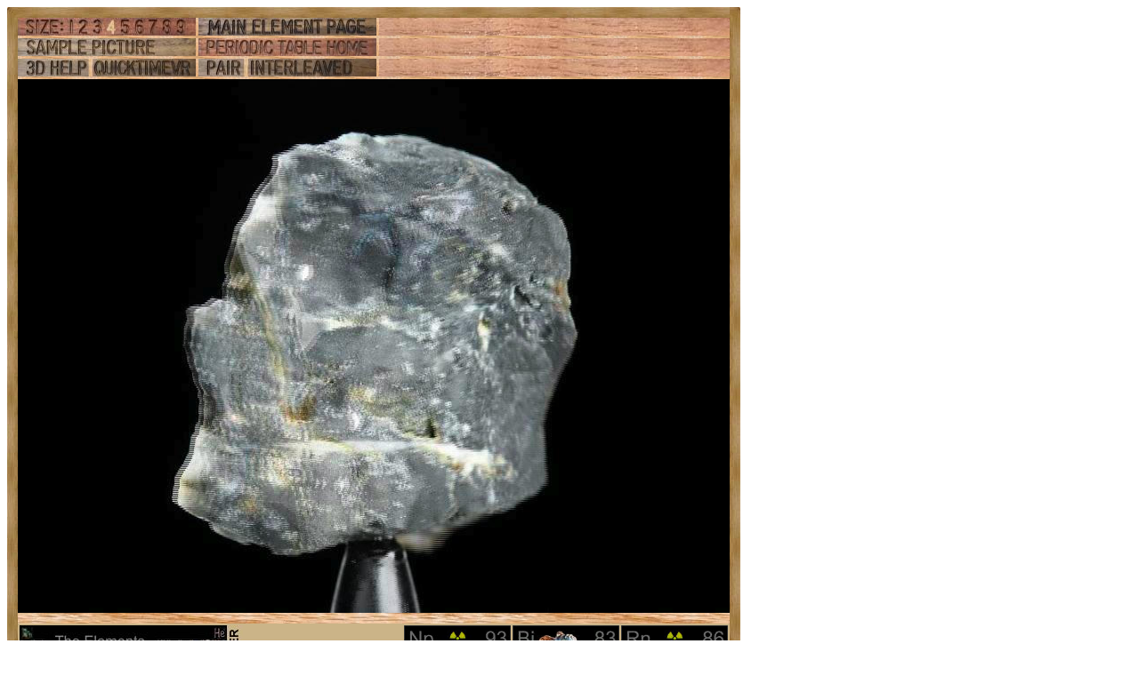

--- FILE ---
content_type: text/html; charset=UTF-8
request_url: https://theodoregray.com/Periodictable/Samples/Jensan.Weissbergite/index.interleaved.s10.html
body_size: 32330
content:
<!DOCTYPE HTML PUBLIC "-//W3C//DTD HTML 4.01 Transitional//EN"
 "http://www.w3.org/TR/1999/REC-html401-19991224/loose.dtd">
<html><head><title>Sample of the element Thallium in the Periodic Table</title>

<meta http-equiv="Content-Type" content="text/html; charset=iso-8859-1">

<meta name="description" content="Jensan.Weissbergite at The Wooden Periodic Table Table by Theodore Gray">

<meta name="keywords" content="Jensan.Weissbergite, Periodic Table, Wooden Periodic Table Table, 
Theodore Gray, Theo Gray, Chemical Elements, Elements, Chemistry, Woodworking">
<SCRIPT type="text/javascript" LANGUAGE="JavaScript1.1">
<!--
var Frame1 = new Image(800, 600)
var Frame2 = new Image(800, 600)
var Frame3 = new Image(800, 600)
var Frame4 = new Image(800, 600)
var Frame5 = new Image(800, 600)
var Frame6 = new Image(800, 600)
var Frame7 = new Image(800, 600)
var Frame8 = new Image(800, 600)
var Frame9 = new Image(800, 600)
var Frame10 = new Image(800, 600)
var Frame11 = new Image(800, 600)
var Frame12 = new Image(800, 600)
var Frame13 = new Image(800, 600)
var Frame14 = new Image(800, 600)
var Frame15 = new Image(800, 600)
var Frame16 = new Image(800, 600)
var Frame17 = new Image(800, 600)
var Frame18 = new Image(800, 600)
var Frame19 = new Image(800, 600)
var Frame20 = new Image(800, 600)
var Frame21 = new Image(800, 600)
var Frame22 = new Image(800, 600)
var Frame23 = new Image(800, 600)
var Frame24 = new Image(800, 600)
var Frame25 = new Image(800, 600)
var Frame26 = new Image(800, 600)
var Frame27 = new Image(800, 600)
var Frame28 = new Image(800, 600)
var Frame29 = new Image(800, 600)
var Frame30 = new Image(800, 600)
var Frame31 = new Image(800, 600)
var Frame32 = new Image(800, 600)
var Frame33 = new Image(800, 600)
var Frame34 = new Image(800, 600)
var Frame35 = new Image(800, 600)
var Frame36 = new Image(800, 600)
var Frame37 = new Image(800, 600)
var Frame38 = new Image(800, 600)
var Frame39 = new Image(800, 600)
var Frame40 = new Image(800, 600)
var Frame41 = new Image(800, 600)
var Frame42 = new Image(800, 600)
var Frame43 = new Image(800, 600)
var Frame44 = new Image(800, 600)
var Frame45 = new Image(800, 600)
var Frame46 = new Image(800, 600)
var Frame47 = new Image(800, 600)
var Frame48 = new Image(800, 600)
var Frame49 = new Image(800, 600)
var Frame50 = new Image(800, 600)
var Frame51 = new Image(800, 600)
var Frame52 = new Image(800, 600)
var Frame53 = new Image(800, 600)
var Frame54 = new Image(800, 600)
var Frame55 = new Image(800, 600)
var Frame56 = new Image(800, 600)
var Frame57 = new Image(800, 600)
var Frame58 = new Image(800, 600)
var Frame59 = new Image(800, 600)
var Frame60 = new Image(800, 600)
var Frame61 = new Image(800, 600)
var Frame62 = new Image(800, 600)
var Frame63 = new Image(800, 600)
var Frame64 = new Image(800, 600)
var Frame65 = new Image(800, 600)
var Frame66 = new Image(800, 600)
var Frame67 = new Image(800, 600)
var Frame68 = new Image(800, 600)
var Frame69 = new Image(800, 600)
var Frame70 = new Image(800, 600)
var Frame71 = new Image(800, 600)
var Frame72 = new Image(800, 600)
Frame1.src = "s12i/01.JPG"
Frame2.src = "s12i/02.JPG"
Frame3.src = "s12i/03.JPG"
Frame4.src = "s12i/04.JPG"
Frame5.src = "s12i/05.JPG"
Frame6.src = "s12i/06.JPG"
Frame7.src = "s12i/07.JPG"
Frame8.src = "s12i/08.JPG"
Frame9.src = "s12i/09.JPG"
Frame10.src = "s12i/10.JPG"
Frame11.src = "s12i/11.JPG"
Frame12.src = "s12i/12.JPG"
Frame13.src = "s12i/13.JPG"
Frame14.src = "s12i/14.JPG"
Frame15.src = "s12i/15.JPG"
Frame16.src = "s12i/16.JPG"
Frame17.src = "s12i/17.JPG"
Frame18.src = "s12i/18.JPG"
Frame19.src = "s12i/19.JPG"
Frame20.src = "s12i/20.JPG"
Frame21.src = "s12i/21.JPG"
Frame22.src = "s12i/22.JPG"
Frame23.src = "s12i/23.JPG"
Frame24.src = "s12i/24.JPG"
Frame25.src = "s12i/25.JPG"
Frame26.src = "s12i/26.JPG"
Frame27.src = "s12i/27.JPG"
Frame28.src = "s12i/28.JPG"
Frame29.src = "s12i/29.JPG"
Frame30.src = "s12i/30.JPG"
Frame31.src = "s12i/31.JPG"
Frame32.src = "s12i/32.JPG"
Frame33.src = "s12i/33.JPG"
Frame34.src = "s12i/34.JPG"
Frame35.src = "s12i/35.JPG"
Frame36.src = "s12i/36.JPG"
Frame37.src = "s12i/37.JPG"
Frame38.src = "s12i/38.JPG"
Frame39.src = "s12i/39.JPG"
Frame40.src = "s12i/40.JPG"
Frame41.src = "s12i/41.JPG"
Frame42.src = "s12i/42.JPG"
Frame43.src = "s12i/43.JPG"
Frame44.src = "s12i/44.JPG"
Frame45.src = "s12i/45.JPG"
Frame46.src = "s12i/46.JPG"
Frame47.src = "s12i/47.JPG"
Frame48.src = "s12i/48.JPG"
Frame49.src = "s12i/49.JPG"
Frame50.src = "s12i/50.JPG"
Frame51.src = "s12i/51.JPG"
Frame52.src = "s12i/52.JPG"
Frame53.src = "s12i/53.JPG"
Frame54.src = "s12i/54.JPG"
Frame55.src = "s12i/55.JPG"
Frame56.src = "s12i/56.JPG"
Frame57.src = "s12i/57.JPG"
Frame58.src = "s12i/58.JPG"
Frame59.src = "s12i/59.JPG"
Frame60.src = "s12i/60.JPG"
Frame61.src = "s12i/61.JPG"
Frame62.src = "s12i/62.JPG"
Frame63.src = "s12i/63.JPG"
Frame64.src = "s12i/64.JPG"
Frame65.src = "s12i/65.JPG"
Frame66.src = "s12i/66.JPG"
Frame67.src = "s12i/67.JPG"
Frame68.src = "s12i/68.JPG"
Frame69.src = "s12i/69.JPG"
Frame70.src = "s12i/70.JPG"
Frame71.src = "s12i/71.JPG"
Frame72.src = "s12i/72.JPG"

// -->
</SCRIPT></head>

<body>

<table width=446 border=0 cellspacing=0 cellpadding=0>
<tr>

<td><img alt="" width=12 height=12 border=0 src="../../Tiles/CornerOTL/s4.JPG"></td>

<td height=12 background="../../Tiles/EdgeTLong/s4.JPG"></td>

<td><img alt="" width=12 height=12 border=0 src="../../Tiles/CornerOTR/s4.JPG"></td>

</tr>

	<tr>

	<td width=12 background="../../Tiles/EdgeLLong/s4.JPG"></td>

<td align=left bgcolor="#CbB488">
	<table width=422 border=0 cellspacing=0 cellpadding=0><tr>
<td>
<table border=0 cellpadding=0 cellspacing=0><map name="sizerowmap"><area shape="rect" coords="53,0,66,20" href="index.interleaved.s7.html">
<area shape="rect" coords="66,0,82,20" href="index.interleaved.s8.html">
<area shape="rect" coords="82,0,97,20" href="index.interleaved.s9.html">
<area shape="rect" coords="97,0,113,20" href="index.interleaved.s10.html">
<area shape="rect" coords="113,0,129,20" href="index.interleaved.s11.html">
<area shape="rect" coords="129,0,145,20" href="index.interleaved.s12.html">
<area shape="rect" coords="145,0,160,20" href="index.interleaved.s13.html">
<area shape="rect" coords="160,0,176,20" href="index.interleaved.s14.html">
<area shape="rect" coords="176,0,200,20" href="index.interleaved.s15.html">
</map><tr><td width=200><img border=0 usemap="#sizerowmap" alt="" width=200 height=20 src="../../Tiles/SizeRow4/s6.JPG"></a></td><td width=3 background="../../Tiles/RareEarthLineV/s4.JPG"></td><td width=200><a href="../../Elements/081/index.s6.html#samplean.Weissbergite"><img border=0 alt="" width=200 height=20 src="../../Tiles/MainElementPageRow/s6.JPG"></a></td><td width=3 background="../../Tiles/RareEarthLineV/s4.JPG"></td><td background="../../Images/WalnutGrain.JPG"></td></tr><tr><td colspan=5 height=3 background="../../Tiles/RareEarthLine/s4.JPG"></td></tr><tr><td width=200><a href="index.s10.html"><img border=0 alt="" width=200 height=20 src="../../Tiles/SamplePictureRow/s6.JPG"></a><td width=3 background="../../Tiles/RareEarthLineV/s4.JPG"></td><td width=200><a href="../../index.html"><img border=0 alt="" width=200 height=20 src="../../Tiles/HomeRow/s6.JPG"></a></td><td width=3 background="../../Tiles/RareEarthLineV/s4.JPG"></td><td background="../../Images/WalnutGrain.JPG"></td></tr><tr><td colspan=5 height=3 background="../../Tiles/RareEarthLine/s4.JPG"></td></tr><tr><td width=200><map name="threedrowmap1"><area shape="rect" coords="0,0,80,20" target=_blank href="../../3DHelp.html">
<area shape="rect" coords="80,0,200,20" href="index.qtvr.s10.html">
</map><img border=0 usemap="#threedrowmap1" alt="" width=200 height=20 src="../../Tiles/3DRow/s6.JPG"></td><td width=3 background="../../Tiles/RareEarthLineV/s4.JPG"></td><td width=200><map name="threedrowmap2"><area shape="rect" coords="0,0,50,20" href="index.pair.s10.html">
<area shape="rect" coords="50,0,200,20" href="index.interleaved.s10.html">
</map><img border=0 usemap="#threedrowmap2" alt="" width=200 height=20 src="../../Tiles/PairInterleavedRow/s6.JPG"></td><td width=3 background="../../Tiles/RareEarthLineV/s4.JPG"></td><td background="../../Images/WalnutGrain.JPG"></td></tr><tr><td colspan=5 height=3 background="../../Tiles/RareEarthLine/s4.JPG"></td></tr><tr><td colspan=5><map name="vrobj"><area shape="rect" coords="394,0,400,600" href="" onMouseOver="if (document.images) {window.document.vrimg.src=Frame1.src; return true }">
<area shape="rect" coords="389,0,394,600" href="" onMouseOver="if (document.images) {window.document.vrimg.src=Frame2.src; return true }">
<area shape="rect" coords="383,0,389,600" href="" onMouseOver="if (document.images) {window.document.vrimg.src=Frame3.src; return true }">
<area shape="rect" coords="377,0,383,600" href="" onMouseOver="if (document.images) {window.document.vrimg.src=Frame4.src; return true }">
<area shape="rect" coords="372,0,377,600" href="" onMouseOver="if (document.images) {window.document.vrimg.src=Frame5.src; return true }">
<area shape="rect" coords="366,0,372,600" href="" onMouseOver="if (document.images) {window.document.vrimg.src=Frame6.src; return true }">
<area shape="rect" coords="361,0,366,600" href="" onMouseOver="if (document.images) {window.document.vrimg.src=Frame7.src; return true }">
<area shape="rect" coords="355,0,361,600" href="" onMouseOver="if (document.images) {window.document.vrimg.src=Frame8.src; return true }">
<area shape="rect" coords="349,0,355,600" href="" onMouseOver="if (document.images) {window.document.vrimg.src=Frame9.src; return true }">
<area shape="rect" coords="344,0,349,600" href="" onMouseOver="if (document.images) {window.document.vrimg.src=Frame10.src; return true }">
<area shape="rect" coords="338,0,344,600" href="" onMouseOver="if (document.images) {window.document.vrimg.src=Frame11.src; return true }">
<area shape="rect" coords="332,0,338,600" href="" onMouseOver="if (document.images) {window.document.vrimg.src=Frame12.src; return true }">
<area shape="rect" coords="327,0,332,600" href="" onMouseOver="if (document.images) {window.document.vrimg.src=Frame13.src; return true }">
<area shape="rect" coords="321,0,327,600" href="" onMouseOver="if (document.images) {window.document.vrimg.src=Frame14.src; return true }">
<area shape="rect" coords="315,0,321,600" href="" onMouseOver="if (document.images) {window.document.vrimg.src=Frame15.src; return true }">
<area shape="rect" coords="310,0,315,600" href="" onMouseOver="if (document.images) {window.document.vrimg.src=Frame16.src; return true }">
<area shape="rect" coords="304,0,310,600" href="" onMouseOver="if (document.images) {window.document.vrimg.src=Frame17.src; return true }">
<area shape="rect" coords="299,0,304,600" href="" onMouseOver="if (document.images) {window.document.vrimg.src=Frame18.src; return true }">
<area shape="rect" coords="293,0,299,600" href="" onMouseOver="if (document.images) {window.document.vrimg.src=Frame19.src; return true }">
<area shape="rect" coords="287,0,293,600" href="" onMouseOver="if (document.images) {window.document.vrimg.src=Frame20.src; return true }">
<area shape="rect" coords="282,0,287,600" href="" onMouseOver="if (document.images) {window.document.vrimg.src=Frame21.src; return true }">
<area shape="rect" coords="276,0,282,600" href="" onMouseOver="if (document.images) {window.document.vrimg.src=Frame22.src; return true }">
<area shape="rect" coords="270,0,276,600" href="" onMouseOver="if (document.images) {window.document.vrimg.src=Frame23.src; return true }">
<area shape="rect" coords="265,0,270,600" href="" onMouseOver="if (document.images) {window.document.vrimg.src=Frame24.src; return true }">
<area shape="rect" coords="259,0,265,600" href="" onMouseOver="if (document.images) {window.document.vrimg.src=Frame25.src; return true }">
<area shape="rect" coords="254,0,259,600" href="" onMouseOver="if (document.images) {window.document.vrimg.src=Frame26.src; return true }">
<area shape="rect" coords="248,0,254,600" href="" onMouseOver="if (document.images) {window.document.vrimg.src=Frame27.src; return true }">
<area shape="rect" coords="242,0,248,600" href="" onMouseOver="if (document.images) {window.document.vrimg.src=Frame28.src; return true }">
<area shape="rect" coords="237,0,242,600" href="" onMouseOver="if (document.images) {window.document.vrimg.src=Frame29.src; return true }">
<area shape="rect" coords="231,0,237,600" href="" onMouseOver="if (document.images) {window.document.vrimg.src=Frame30.src; return true }">
<area shape="rect" coords="225,0,231,600" href="" onMouseOver="if (document.images) {window.document.vrimg.src=Frame31.src; return true }">
<area shape="rect" coords="220,0,225,600" href="" onMouseOver="if (document.images) {window.document.vrimg.src=Frame32.src; return true }">
<area shape="rect" coords="214,0,220,600" href="" onMouseOver="if (document.images) {window.document.vrimg.src=Frame33.src; return true }">
<area shape="rect" coords="208,0,214,600" href="" onMouseOver="if (document.images) {window.document.vrimg.src=Frame34.src; return true }">
<area shape="rect" coords="203,0,208,600" href="" onMouseOver="if (document.images) {window.document.vrimg.src=Frame35.src; return true }">
<area shape="rect" coords="197,0,203,600" href="" onMouseOver="if (document.images) {window.document.vrimg.src=Frame36.src; return true }">
<area shape="rect" coords="192,0,197,600" href="" onMouseOver="if (document.images) {window.document.vrimg.src=Frame37.src; return true }">
<area shape="rect" coords="186,0,192,600" href="" onMouseOver="if (document.images) {window.document.vrimg.src=Frame38.src; return true }">
<area shape="rect" coords="180,0,186,600" href="" onMouseOver="if (document.images) {window.document.vrimg.src=Frame39.src; return true }">
<area shape="rect" coords="175,0,180,600" href="" onMouseOver="if (document.images) {window.document.vrimg.src=Frame40.src; return true }">
<area shape="rect" coords="169,0,175,600" href="" onMouseOver="if (document.images) {window.document.vrimg.src=Frame41.src; return true }">
<area shape="rect" coords="163,0,169,600" href="" onMouseOver="if (document.images) {window.document.vrimg.src=Frame42.src; return true }">
<area shape="rect" coords="158,0,163,600" href="" onMouseOver="if (document.images) {window.document.vrimg.src=Frame43.src; return true }">
<area shape="rect" coords="152,0,158,600" href="" onMouseOver="if (document.images) {window.document.vrimg.src=Frame44.src; return true }">
<area shape="rect" coords="146,0,152,600" href="" onMouseOver="if (document.images) {window.document.vrimg.src=Frame45.src; return true }">
<area shape="rect" coords="141,0,146,600" href="" onMouseOver="if (document.images) {window.document.vrimg.src=Frame46.src; return true }">
<area shape="rect" coords="135,0,141,600" href="" onMouseOver="if (document.images) {window.document.vrimg.src=Frame47.src; return true }">
<area shape="rect" coords="130,0,135,600" href="" onMouseOver="if (document.images) {window.document.vrimg.src=Frame48.src; return true }">
<area shape="rect" coords="124,0,130,600" href="" onMouseOver="if (document.images) {window.document.vrimg.src=Frame49.src; return true }">
<area shape="rect" coords="118,0,124,600" href="" onMouseOver="if (document.images) {window.document.vrimg.src=Frame50.src; return true }">
<area shape="rect" coords="113,0,118,600" href="" onMouseOver="if (document.images) {window.document.vrimg.src=Frame51.src; return true }">
<area shape="rect" coords="107,0,113,600" href="" onMouseOver="if (document.images) {window.document.vrimg.src=Frame52.src; return true }">
<area shape="rect" coords="101,0,107,600" href="" onMouseOver="if (document.images) {window.document.vrimg.src=Frame53.src; return true }">
<area shape="rect" coords="96,0,101,600" href="" onMouseOver="if (document.images) {window.document.vrimg.src=Frame54.src; return true }">
<area shape="rect" coords="90,0,96,600" href="" onMouseOver="if (document.images) {window.document.vrimg.src=Frame55.src; return true }">
<area shape="rect" coords="85,0,90,600" href="" onMouseOver="if (document.images) {window.document.vrimg.src=Frame56.src; return true }">
<area shape="rect" coords="79,0,85,600" href="" onMouseOver="if (document.images) {window.document.vrimg.src=Frame57.src; return true }">
<area shape="rect" coords="73,0,79,600" href="" onMouseOver="if (document.images) {window.document.vrimg.src=Frame58.src; return true }">
<area shape="rect" coords="68,0,73,600" href="" onMouseOver="if (document.images) {window.document.vrimg.src=Frame59.src; return true }">
<area shape="rect" coords="62,0,68,600" href="" onMouseOver="if (document.images) {window.document.vrimg.src=Frame60.src; return true }">
<area shape="rect" coords="56,0,62,600" href="" onMouseOver="if (document.images) {window.document.vrimg.src=Frame61.src; return true }">
<area shape="rect" coords="51,0,56,600" href="" onMouseOver="if (document.images) {window.document.vrimg.src=Frame62.src; return true }">
<area shape="rect" coords="45,0,51,600" href="" onMouseOver="if (document.images) {window.document.vrimg.src=Frame63.src; return true }">
<area shape="rect" coords="39,0,45,600" href="" onMouseOver="if (document.images) {window.document.vrimg.src=Frame64.src; return true }">
<area shape="rect" coords="34,0,39,600" href="" onMouseOver="if (document.images) {window.document.vrimg.src=Frame65.src; return true }">
<area shape="rect" coords="28,0,34,600" href="" onMouseOver="if (document.images) {window.document.vrimg.src=Frame66.src; return true }">
<area shape="rect" coords="23,0,28,600" href="" onMouseOver="if (document.images) {window.document.vrimg.src=Frame67.src; return true }">
<area shape="rect" coords="17,0,23,600" href="" onMouseOver="if (document.images) {window.document.vrimg.src=Frame68.src; return true }">
<area shape="rect" coords="11,0,17,600" href="" onMouseOver="if (document.images) {window.document.vrimg.src=Frame69.src; return true }">
<area shape="rect" coords="6,0,11,600" href="" onMouseOver="if (document.images) {window.document.vrimg.src=Frame70.src; return true }">
<area shape="rect" coords="0,0,6,600" href="" onMouseOver="if (document.images) {window.document.vrimg.src=Frame71.src; return true }">
<area shape="rect" coords="794,0,800,600" href="" onMouseOver="if (document.images) {window.document.vrimg.src=Frame1.src; return true }">
<area shape="rect" coords="789,0,794,600" href="" onMouseOver="if (document.images) {window.document.vrimg.src=Frame2.src; return true }">
<area shape="rect" coords="783,0,789,600" href="" onMouseOver="if (document.images) {window.document.vrimg.src=Frame3.src; return true }">
<area shape="rect" coords="777,0,783,600" href="" onMouseOver="if (document.images) {window.document.vrimg.src=Frame4.src; return true }">
<area shape="rect" coords="772,0,777,600" href="" onMouseOver="if (document.images) {window.document.vrimg.src=Frame5.src; return true }">
<area shape="rect" coords="766,0,772,600" href="" onMouseOver="if (document.images) {window.document.vrimg.src=Frame6.src; return true }">
<area shape="rect" coords="761,0,766,600" href="" onMouseOver="if (document.images) {window.document.vrimg.src=Frame7.src; return true }">
<area shape="rect" coords="755,0,761,600" href="" onMouseOver="if (document.images) {window.document.vrimg.src=Frame8.src; return true }">
<area shape="rect" coords="749,0,755,600" href="" onMouseOver="if (document.images) {window.document.vrimg.src=Frame9.src; return true }">
<area shape="rect" coords="744,0,749,600" href="" onMouseOver="if (document.images) {window.document.vrimg.src=Frame10.src; return true }">
<area shape="rect" coords="738,0,744,600" href="" onMouseOver="if (document.images) {window.document.vrimg.src=Frame11.src; return true }">
<area shape="rect" coords="732,0,738,600" href="" onMouseOver="if (document.images) {window.document.vrimg.src=Frame12.src; return true }">
<area shape="rect" coords="727,0,732,600" href="" onMouseOver="if (document.images) {window.document.vrimg.src=Frame13.src; return true }">
<area shape="rect" coords="721,0,727,600" href="" onMouseOver="if (document.images) {window.document.vrimg.src=Frame14.src; return true }">
<area shape="rect" coords="715,0,721,600" href="" onMouseOver="if (document.images) {window.document.vrimg.src=Frame15.src; return true }">
<area shape="rect" coords="710,0,715,600" href="" onMouseOver="if (document.images) {window.document.vrimg.src=Frame16.src; return true }">
<area shape="rect" coords="704,0,710,600" href="" onMouseOver="if (document.images) {window.document.vrimg.src=Frame17.src; return true }">
<area shape="rect" coords="699,0,704,600" href="" onMouseOver="if (document.images) {window.document.vrimg.src=Frame18.src; return true }">
<area shape="rect" coords="693,0,699,600" href="" onMouseOver="if (document.images) {window.document.vrimg.src=Frame19.src; return true }">
<area shape="rect" coords="687,0,693,600" href="" onMouseOver="if (document.images) {window.document.vrimg.src=Frame20.src; return true }">
<area shape="rect" coords="682,0,687,600" href="" onMouseOver="if (document.images) {window.document.vrimg.src=Frame21.src; return true }">
<area shape="rect" coords="676,0,682,600" href="" onMouseOver="if (document.images) {window.document.vrimg.src=Frame22.src; return true }">
<area shape="rect" coords="670,0,676,600" href="" onMouseOver="if (document.images) {window.document.vrimg.src=Frame23.src; return true }">
<area shape="rect" coords="665,0,670,600" href="" onMouseOver="if (document.images) {window.document.vrimg.src=Frame24.src; return true }">
<area shape="rect" coords="659,0,665,600" href="" onMouseOver="if (document.images) {window.document.vrimg.src=Frame25.src; return true }">
<area shape="rect" coords="654,0,659,600" href="" onMouseOver="if (document.images) {window.document.vrimg.src=Frame26.src; return true }">
<area shape="rect" coords="648,0,654,600" href="" onMouseOver="if (document.images) {window.document.vrimg.src=Frame27.src; return true }">
<area shape="rect" coords="642,0,648,600" href="" onMouseOver="if (document.images) {window.document.vrimg.src=Frame28.src; return true }">
<area shape="rect" coords="637,0,642,600" href="" onMouseOver="if (document.images) {window.document.vrimg.src=Frame29.src; return true }">
<area shape="rect" coords="631,0,637,600" href="" onMouseOver="if (document.images) {window.document.vrimg.src=Frame30.src; return true }">
<area shape="rect" coords="625,0,631,600" href="" onMouseOver="if (document.images) {window.document.vrimg.src=Frame31.src; return true }">
<area shape="rect" coords="620,0,625,600" href="" onMouseOver="if (document.images) {window.document.vrimg.src=Frame32.src; return true }">
<area shape="rect" coords="614,0,620,600" href="" onMouseOver="if (document.images) {window.document.vrimg.src=Frame33.src; return true }">
<area shape="rect" coords="608,0,614,600" href="" onMouseOver="if (document.images) {window.document.vrimg.src=Frame34.src; return true }">
<area shape="rect" coords="603,0,608,600" href="" onMouseOver="if (document.images) {window.document.vrimg.src=Frame35.src; return true }">
<area shape="rect" coords="597,0,603,600" href="" onMouseOver="if (document.images) {window.document.vrimg.src=Frame36.src; return true }">
<area shape="rect" coords="592,0,597,600" href="" onMouseOver="if (document.images) {window.document.vrimg.src=Frame37.src; return true }">
<area shape="rect" coords="586,0,592,600" href="" onMouseOver="if (document.images) {window.document.vrimg.src=Frame38.src; return true }">
<area shape="rect" coords="580,0,586,600" href="" onMouseOver="if (document.images) {window.document.vrimg.src=Frame39.src; return true }">
<area shape="rect" coords="575,0,580,600" href="" onMouseOver="if (document.images) {window.document.vrimg.src=Frame40.src; return true }">
<area shape="rect" coords="569,0,575,600" href="" onMouseOver="if (document.images) {window.document.vrimg.src=Frame41.src; return true }">
<area shape="rect" coords="563,0,569,600" href="" onMouseOver="if (document.images) {window.document.vrimg.src=Frame42.src; return true }">
<area shape="rect" coords="558,0,563,600" href="" onMouseOver="if (document.images) {window.document.vrimg.src=Frame43.src; return true }">
<area shape="rect" coords="552,0,558,600" href="" onMouseOver="if (document.images) {window.document.vrimg.src=Frame44.src; return true }">
<area shape="rect" coords="546,0,552,600" href="" onMouseOver="if (document.images) {window.document.vrimg.src=Frame45.src; return true }">
<area shape="rect" coords="541,0,546,600" href="" onMouseOver="if (document.images) {window.document.vrimg.src=Frame46.src; return true }">
<area shape="rect" coords="535,0,541,600" href="" onMouseOver="if (document.images) {window.document.vrimg.src=Frame47.src; return true }">
<area shape="rect" coords="530,0,535,600" href="" onMouseOver="if (document.images) {window.document.vrimg.src=Frame48.src; return true }">
<area shape="rect" coords="524,0,530,600" href="" onMouseOver="if (document.images) {window.document.vrimg.src=Frame49.src; return true }">
<area shape="rect" coords="518,0,524,600" href="" onMouseOver="if (document.images) {window.document.vrimg.src=Frame50.src; return true }">
<area shape="rect" coords="513,0,518,600" href="" onMouseOver="if (document.images) {window.document.vrimg.src=Frame51.src; return true }">
<area shape="rect" coords="507,0,513,600" href="" onMouseOver="if (document.images) {window.document.vrimg.src=Frame52.src; return true }">
<area shape="rect" coords="501,0,507,600" href="" onMouseOver="if (document.images) {window.document.vrimg.src=Frame53.src; return true }">
<area shape="rect" coords="496,0,501,600" href="" onMouseOver="if (document.images) {window.document.vrimg.src=Frame54.src; return true }">
<area shape="rect" coords="490,0,496,600" href="" onMouseOver="if (document.images) {window.document.vrimg.src=Frame55.src; return true }">
<area shape="rect" coords="485,0,490,600" href="" onMouseOver="if (document.images) {window.document.vrimg.src=Frame56.src; return true }">
<area shape="rect" coords="479,0,485,600" href="" onMouseOver="if (document.images) {window.document.vrimg.src=Frame57.src; return true }">
<area shape="rect" coords="473,0,479,600" href="" onMouseOver="if (document.images) {window.document.vrimg.src=Frame58.src; return true }">
<area shape="rect" coords="468,0,473,600" href="" onMouseOver="if (document.images) {window.document.vrimg.src=Frame59.src; return true }">
<area shape="rect" coords="462,0,468,600" href="" onMouseOver="if (document.images) {window.document.vrimg.src=Frame60.src; return true }">
<area shape="rect" coords="456,0,462,600" href="" onMouseOver="if (document.images) {window.document.vrimg.src=Frame61.src; return true }">
<area shape="rect" coords="451,0,456,600" href="" onMouseOver="if (document.images) {window.document.vrimg.src=Frame62.src; return true }">
<area shape="rect" coords="445,0,451,600" href="" onMouseOver="if (document.images) {window.document.vrimg.src=Frame63.src; return true }">
<area shape="rect" coords="439,0,445,600" href="" onMouseOver="if (document.images) {window.document.vrimg.src=Frame64.src; return true }">
<area shape="rect" coords="434,0,439,600" href="" onMouseOver="if (document.images) {window.document.vrimg.src=Frame65.src; return true }">
<area shape="rect" coords="428,0,434,600" href="" onMouseOver="if (document.images) {window.document.vrimg.src=Frame66.src; return true }">
<area shape="rect" coords="423,0,428,600" href="" onMouseOver="if (document.images) {window.document.vrimg.src=Frame67.src; return true }">
<area shape="rect" coords="417,0,423,600" href="" onMouseOver="if (document.images) {window.document.vrimg.src=Frame68.src; return true }">
<area shape="rect" coords="411,0,417,600" href="" onMouseOver="if (document.images) {window.document.vrimg.src=Frame69.src; return true }">
<area shape="rect" coords="406,0,411,600" href="" onMouseOver="if (document.images) {window.document.vrimg.src=Frame70.src; return true }">
<area shape="rect" coords="400,0,406,600" href="" onMouseOver="if (document.images) {window.document.vrimg.src=Frame71.src; return true }">
</map><img src="s12i/01.JPG" width="800" height="600" hspace="0" vspace="0" border="0" ISMAP usemap="#vrobj" name="vrimg"></td>
</tr>
<tr>
<td colspan=5 height=12 background="../../Tiles/RareEarthLine/s10.JPG"></td>
</tr>
<tr>
<td colspan=5>
<table border=0 padding=0 cellpadding=0><tr><td><a href="../../Posters/index.html"><img alt="Periodic Table Poster" border=0 width=251 height=120 src="../../Posters/BuyMyPosterNow.t.JPG"></a></td><td valign=center>&nbsp;&nbsp;&nbsp;<big><b>My <a href="../../Posters/index.html">periodic table poster</a> is now available!</b></big></td><td><a href="../../Posters/index.html"><img alt="Periodic Table Poster" border=0 width=120 height=120 src="../../Samples/093.2/s6s.JPG"></a></td><td><a href="../../Posters/index.html"><img alt="Periodic Table Poster" border=0 width=120 height=120 src="../../Samples/083.23/s6s.JPG"></a></td><td><a href="../../Posters/index.html"><img alt="Periodic Table Poster" border=0 width=120 height=120 src="../../Samples/086.4/s6s.JPG"></a></td></tr></table></td></tr><tr>
<td colspan=5 height=12 background="../../Tiles/RareEarthLine/s10.JPG"></td>
</tr>
<tr>
<td colspan=5>
<script type="text/javascript"><!--
google_ad_client="pub-8851974366319374";
google_ad_width=728;
google_ad_height=90;
google_ad_format="728x90_as";
google_ad_type="text";
google_ad_channel="";
google_color_border="CBB488";
google_color_bg="CBB488";
google_color_link="0000FF";
google_color_url="008000";
google_color_text="000000";
//--></script>
<script type="text/javascript"
src="http://pagead2.googlesyndication.com/pagead/show_ads.js">
</script>
</td></tr>
<tr><td colspan=5 height=3 background="../../Tiles/RareEarthLine/s4.JPG"></td></tr><tr><td colspan=5 valign=top width=446><table border=0 cellpadding=0 cellspacing=0><tr><td align=left valign=top><table border=0 cellpadding=8 cellspacing=0><tr><td><a href="../../Samples/Jensan.Weissbergite/index.qtvr.s10.html"><img alt="3D" align=right border=0 src="../../Images/QTVR.JPG" width=60 height=60></a><a href="../../Samples/Jensan.Weissbergite/index.qt.s10.html"><img alt="3D" align=right border=0 src="../../Images/QT.JPG" width=60 height=60></a><b>Weissbergite from Jensan Set.</b><br>
This sample represents thallium in the <a target=_blank href="http://www.sciencemall-usa.com/grantourofpe.html">"The Grand Tour of the Periodic Table"</a> mineral collection from  <a target=_blank href="http://www.sciencemall-usa.com">Jensan Scientifics</a>.  Visit <a href="../../HowToGetOne.html#jensan">my page about element collecting</a> for a general description, or see photographs of all the samples from the set <a href="../../indexS.jensan.html#tabletop">in a periodic table layout</a> or <a href="../../Elements/InJensanSet/index.html">with bigger pictures in numerical order</a>.  <br>
<b>Source:</b> <a href="../../Elements/Source-jensan/index.s5.html">Jensan Scientifics</a><br>
<b>Contributor:</b> <a href="../../Elements/Source-theodore/index.s5.html">Theodore Gray</a><br>
<b>Acquired:</b> <a href="../../Elements/Date-2009-01-10/index.s5.html">10 January, 2009</a><br>
<b>Text Updated:</b> <a href="../../Elements/Date-2009-01-10/index.s5.html">10 January, 2009</a><br>
<b>Price:</b> Anonymous<br>
<b>Size:</b> 1&quot;<br>
<b>Composition:</b> <a href="../../Elements/081/index.html">Tl</a><a href="../../Elements/051/index.html">Sb</a><a href="../../Elements/016/index.html">S</a><sub>2</sub>
</td></tr></table></td><td align=left valign=top><a href="../../Elements/081/index.s6.html#samplean.Weissbergite"><img alt="Thallium" border=0 src="../../Tiles/081/s5.JPG" width=100 height=100>
</a></td></tr></td></tr></table></td></tr></table>
</td>
</tr>
</table>
</td>

	<td width=12 background="../../Tiles/EdgeRLong/s4.JPG"></td>
</tr>

<tr>

<td><img alt="" width=12 height=12 border=0 src="../../Tiles/CornerOBL/s4.JPG"></td>

<td height=12 background="../../Tiles/EdgeBLong/s4.JPG"></td>

<td><img alt="" width=12 height=12 border=0 src="../../Tiles/CornerOBR/s4.JPG"></td>

</tr>
</table>


<script src="http://www.google-analytics.com/urchin.js" type="text/javascript">
</script>
<script type="text/javascript">
_uacct = "UA-2752036-2";
urchinTracker();
</script>

</body></html>
